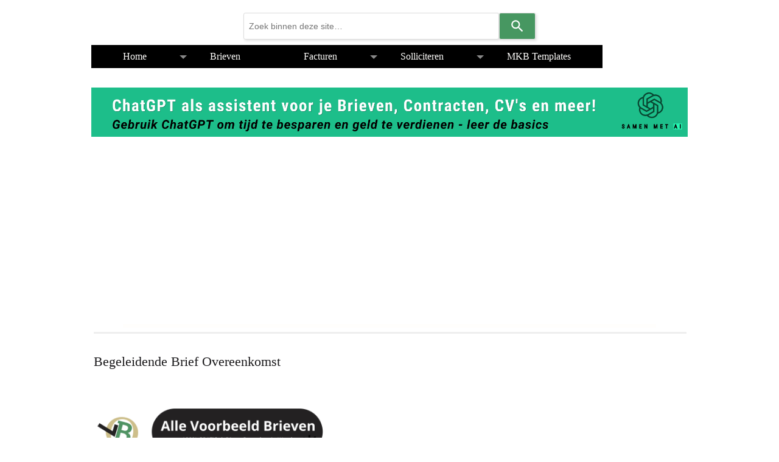

--- FILE ---
content_type: text/html; charset=UTF-8
request_url: https://www.voorbeeld-office.com/begeleidende-brief-overeenkomst.html
body_size: 9221
content:
<!DOCTYPE HTML>
<html>
<head><meta http-equiv="content-type" content="text/html; charset=UTF-8"><title>Begeleidende Brief Overeenkomst</title><meta name="description" content="Begeleidende Brief Overeenkomst"><meta id="viewport" name="viewport" content="width=device-width, initial-scale=1">
<link href="/A.sd,,_support-files,,_style.css+fonts,,_open-sans,,_400.css+fonts,,_open-sans,,_400-italic.css+fonts,,_open-sans,,_700-italic.css+fonts,,_open-sans,,_700.css,Mcc.e4hRzyavrd.css.pagespeed.cf.EDfZHyNUCJ.css" rel="stylesheet" type="text/css"/>
<!-- start: tool_blocks.sbi_html_head -->
<!-- Global site tag (gtag.js) - Google Analytics -->
<script async src="https://www.googletagmanager.com/gtag/js?id=G-795NTKLDD3"></script>
<script>window.dataLayer=window.dataLayer||[];function gtag(){dataLayer.push(arguments);}gtag('js',new Date());gtag('config','G-795NTKLDD3');</script>
<link rel="apple-touch-icon" sizes="57x57" href="/xfavicon-57x57.png.pagespeed.ic.kB1K-HLOT4.webp"> <link rel="apple-touch-icon" sizes="60x60" href="/xfavicon-60x60.png.pagespeed.ic.PCM1p4qCan.webp"> <link rel="apple-touch-icon" sizes="72x72" href="/xfavicon-72x72.png.pagespeed.ic.JqDAxzJMDk.webp"> <link rel="apple-touch-icon" sizes="76x76" href="/xfavicon-76x76.png.pagespeed.ic.dKhICFzaNx.webp"> <link rel="apple-touch-icon" sizes="114x114" href="/xfavicon-114x114.png.pagespeed.ic.ONJ7HV8X9e.webp"> <link rel="apple-touch-icon" sizes="120x120" href="/xfavicon-120x120.png.pagespeed.ic.5pVyXfyluN.webp"> <link rel="apple-touch-icon" sizes="144x144" href="/xfavicon-144x144.png.pagespeed.ic.Abq2kZRrZj.webp"> <link rel="apple-touch-icon" sizes="152x152" href="/xfavicon-152x152.png.pagespeed.ic.eanvMoqlb4.webp"> <link rel="apple-touch-icon" sizes="180x180" href="/xfavicon-180x180.png.pagespeed.ic.PTfJwcfpiw.webp"> <link rel="icon" type="image/png" href="/xfavicon-36x36.png.pagespeed.ic.GLhhtUzflk.webp" sizes="36x36"> <link rel="icon" type="image/png" href="/xfavicon-48x48.png.pagespeed.ic.vpMDmYEoqf.webp" sizes="48x48"> <link rel="icon" type="image/png" href="/xfavicon-72x72.png.pagespeed.ic.JqDAxzJMDk.webp" sizes="72x72"> <link rel="icon" type="image/png" href="/xfavicon-96x96.png.pagespeed.ic.Z-Tsp6tqNR.webp" sizes="96x96"> <link rel="icon" type="image/png" href="/xfavicon-144x144.png.pagespeed.ic.Abq2kZRrZj.webp" sizes="144x144"> <link rel="icon" type="image/png" href="/xfavicon-192x192.png.pagespeed.ic.Z2AkwEguex.webp" sizes="192x192"> <link rel="icon" type="image/png" href="/xfavicon-16x16.png.pagespeed.ic.PBCRN-WnHL.webp" sizes="16x16"> <link rel="icon" type="image/png" href="/xfavicon-32x32.png.pagespeed.ic._IZwWKOsMS.webp" sizes="32x32"> <link rel="icon" type="image/png" href="/xfavicon-48x48.png.pagespeed.ic.vpMDmYEoqf.webp" sizes="48x48"><link rel="canonical" href="https://www.voorbeeld-office.com/begeleidende-brief-overeenkomst.html"/>
<meta property="og:title" content="Begeleidende Brief Overeenkomst"/>
<meta property="og:description" content="Begeleidende Brief Overeenkomst"/>
<meta property="og:type" content="article"/>
<meta property="og:url" content="https://www.voorbeeld-office.com/begeleidende-brief-overeenkomst.html"/>
<meta property="og:image" content="https://www.voorbeeld-office.com/images/begeleidende-brief-arbeidsovereenkomst.png"/>
<meta property="og:image" content="https://www.voorbeeld-office.com/images/5.begeleidende-brief-leaseovereenkomst-2.png"/>
<!-- SD -->
<script>var https_page=0</script>
<style>.responsive_grid_block-248775356 div.responsive_col-1{width:39.83%}.responsive_grid_block-248775356 div.responsive_col-2{width:33.929%}.responsive_grid_block-248775356 div.responsive_col-3{width:26.227%}@media only screen and (max-width:768px){.responsive_grid_block-248775356 div.responsive_col-1{width:33.333%}.responsive_grid_block-248775356 div.responsive_col-2{width:33.333%}.responsive_grid_block-248775356 div.responsive_col-3{width:33.333%}}@media only screen and (max-width:447px){.responsive_grid_block-248775356 div.responsive_col-1{width:100%}.responsive_grid_block-248775356 div.responsive_col-2{width:100%}.responsive_grid_block-248775356 div.responsive_col-3{width:100%}}</style>
<style>.responsive_grid_block-248775434 div.responsive_col-1{width:33.333%}.responsive_grid_block-248775434 div.responsive_col-2{width:33.333%}.responsive_grid_block-248775434 div.responsive_col-3{width:33.333%}@media only screen and (max-width:768px){.responsive_grid_block-248775434 div.responsive_col-1{width:33.333%}.responsive_grid_block-248775434 div.responsive_col-2{width:33.333%}.responsive_grid_block-248775434 div.responsive_col-3{width:33.333%}}@media only screen and (max-width:447px){.responsive_grid_block-248775434 div.responsive_col-1{width:100%}.responsive_grid_block-248775434 div.responsive_col-2{width:100%}.responsive_grid_block-248775434 div.responsive_col-3{width:100%}}</style>
<script src="https://www.voorbeeld-office.com/sd/support-files/gdprcookie.js.pagespeed.jm.GYo9s2skhS.js" async defer></script><!-- end: tool_blocks.sbi_html_head -->
<!-- start: shared_blocks.121455601#end-of-head -->
<!-- Google Tag Manager -->
<script>(function(w,d,s,l,i){w[l]=w[l]||[];w[l].push({'gtm.start':new Date().getTime(),event:'gtm.js'});var f=d.getElementsByTagName(s)[0],j=d.createElement(s),dl=l!='dataLayer'?'&l='+l:'';j.async=true;j.src='https://www.googletagmanager.com/gtm.js?id='+i+dl;f.parentNode.insertBefore(j,f);})(window,document,'script','dataLayer','GTM-5R769BP');</script>
<!-- End Google Tag Manager -->
<!-- Google tag (gtag.js) --><!-- Replaced by GA Connected Service -->
<!-- end: shared_blocks.121455601#end-of-head -->
<script>var FIX=FIX||{};</script>
</head>
<body class="responsive">
<div id="PageWrapper" class="modern">
<div id="HeaderWrapper">
<div id="Header">
<div class="Liner">
<div class="WebsiteName">
<a href="/"> </a>
</div><div class="Tagline"> </div>
<!-- start: shared_blocks.121455597#top-of-header -->
<script async src="https://js.sitesearch360.com/plugin/bundle/3139.js"></script>
<!-- Google Tag Manager (noscript) -->
<noscript><iframe src="https://www.googletagmanager.com/ns.html?id=GTM-5R769BP" height="0" width="0" style="display:none;visibility:hidden"></iframe></noscript>
<!-- End Google Tag Manager (noscript) -->
<div class="" style="width: 100%; box-sizing: border-box"><!-- start: tool_blocks.navbar.horizontal.left --><div class="ResponsiveNavWrapper">
<div class="ResponsiveNavButton"><span>Voorbeeld Office - alle Templates</span></div><div class="HorizontalNavBarLeft HorizontalNavBar HorizontalNavBarCSS ResponsiveNav"><ul class="root"><li class="li1"><a href="/">Home</a></li><li class="li1 submenu"><span class="navheader">Brieven</span><ul><li class="li2"><a href="/brief-sturen-voorbeeld.html">Alle Brieven</a></li><li class="li2"><a href="/brief-voorbeeld-algemeen.html">Brief Algemeen</a></li><li class="li2"><a href="/voorbeeld-bezwaarschrift.html">Bezwaarschriften</a></li><li class="li2"><a href="/Voorbeeld-Incassobrief.html">Incassobrieven</a></li><li class="li2"><a href="/voorbeeld-klachtenbrief.html">Klachtenbrieven</a></li><li class="li2"><a href="/brief-opmaak.html">Opmaak brief</a></li><li class="li2"><a href="/Persbericht.html">Persberichten</a></li><li class="li2"><a href="/voorbeeld-zakelijke-brief.html">Zakelijke brieven</a></li></ul></li><li class="li1"><a href="/factuur-voorbeeld.html">Facturen</a></li><li class="li1 submenu"><span class="navheader">Solliciteren</span><ul><li class="li2"><a href="/gratis-cv-template.html">CV Templates</a></li><li class="li2"><a href="/CV-Voorbeeld-Gratis.html">Cv Voorbeeld Gratis</a></li><li class="li2"><a href="/cv-voorbeeld-gratis-2023.html">CV's 2023</a></li><li class="li2"><a href="/CV-Voorbeeld-Student.html">CV Student</a></li><li class="li2"><a href="/CV-Voorbeeld-Zorg.html">CV Zorg</a></li><li class="li2"><a href="/cv-maken.html">CV Maken</a></li><li class="li2"><a href="/CV-Maken-met-ChatGPT.html">CV Maken met ChatGPT</a></li><li class="li2"><a href="/voorbeeld-sollicitatiebrief.html">Sollicitatiebrieven</a></li><li class="li2"><a href="/voorbeeld-motivatiebrief.html">Motivatiebrieven</a></li><li class="li2"><a href="/Carriere.html">Carriere</a></li></ul></li><li class="li1 submenu"><span class="navheader">MKB Templates</span><ul><li class="li2"><a href="/Financien.html">Financien</a></li><li class="li2"><a href="/contract.html">Contracten</a></li><li class="li2"><a href="/voorbeeld-offerte.html">Offertes</a></li><li class="li2"><a href="/organisatie.html">Organisatie</a></li><li class="li2"><a href="/personeelszaken.html">Personeel</a></li></ul></li></ul></div></div>
<!-- end: tool_blocks.navbar.horizontal.left -->
</div>
<div class="ImageBlock ImageBlockCenter"><a href="https://samenmetai.nl/home/chatgpt/" onclick="return FIX.track(this);"><img class="ss-lazy" src="data:image/svg+xml,%3Csvg xmlns='http://www.w3.org/2000/svg' viewBox='0 0 7500 625'%3E%3C/svg%3E" data-src="https://www.voorbeeld-office.com/images/banner-samen-met-ai.webp" width="7500" height="625" alt="banner-samen-met-ai" title="banner-samen-met-ai" data-pin-media="https://www.voorbeeld-office.com/images/banner-samen-met-ai.webp" style="width: 7500px; height: auto"></a></div>
<!-- end: shared_blocks.121455597#top-of-header -->
<!-- start: shared_blocks.121455588#bottom-of-header -->
<div class="desktopOnly"><div class="" style="margin-left: auto; margin-right: auto; float: none; width: 100%; box-sizing: border-box"><script async src="https://pagead2.googlesyndication.com/pagead/js/adsbygoogle.js?client=ca-pub-8912900071655520" crossorigin="anonymous"></script>
<html lang="nl">
<!--document head and body-->
</html>
<div class="desktopOnly"><width: 100% !important; height: 120px !important;>
<script async src="https://pagead2.googlesyndication.com/pagead/js/adsbygoogle.js?client=ca-pub-8912900071655520" crossorigin="anonymous"></script>
<!-- VBO-Banner-responsive-Desktop -->
<ins class="adsbygoogle" style="display:block" data-ad-client="ca-pub-8912900071655520" data-ad-slot="5594119132" data-ad-format="auto" data-full-width-responsive="true"></ins>
<script>(adsbygoogle=window.adsbygoogle||[]).push({});</script>
</div>
</div></div>
<!-- end: shared_blocks.121455588#bottom-of-header -->
</div><!-- end Liner -->
</div><!-- end Header -->
</div><!-- end HeaderWrapper -->
<div id="ContentWrapper">
<div id="ContentColumn">
<div class="Liner">
<!-- start: shared_blocks.121455585#above-h1 -->
<div class="desktopOnly"><!-- No default Breadcrumb Trail -->
<hr>
<hr style="color:#eeeeee;background-color:#eeeeee;border-style:solid;width:100%;height:1px;">
</div>
<!-- end: shared_blocks.121455585#above-h1 -->
<h1>Begeleidende Brief Overeenkomst</h1>
<!-- start: shared_blocks.248287919#brief-sturen-header -->
<div class="ImageBlock ImageBlockLeft"><a href="https://www.voorbeeld-office.com/brief-voorbeeld.html" title="Go to brief voorbeeld"><img class="ss-lazy" src="data:image/svg+xml,%3Csvg xmlns='http://www.w3.org/2000/svg' viewBox='0 0 400 200'%3E%3C/svg%3E" data-src="https://www.voorbeeld-office.com/images/alle-voorbeeld-brieven-button-donker.webp" width="400" height="200" alt="alle-voorbeeld-brieven-button-donker" title="alle-voorbeeld-brieven-button-donker" data-pin-media="https://www.voorbeeld-office.com/images/alle-voorbeeld-brieven-button-donker.webp" style="width: 400px; height: auto"></a></div>
<hr>
<!-- end: shared_blocks.248287919#brief-sturen-header -->
<!-- start: shared_blocks.121455605#below-h1 -->
<!-- end: shared_blocks.121455605#below-h1 -->
<p>Hieronder treft u een&#xa0;Begeleidende Brief Overeenkomst. Het eerste voorbeeld stuurt u bij een <a href="https://www.voorbeeld-office.com/voorbeeld-arbeidsovereenkomst.html">arbeidsovereenkomst</a>, het tweede voorbeeld stuurt u bij een <a href="https://www.voorbeeld-office.com/beeindigingsovereenkomst.html">beëindigingsovereenkomst</a>.<br/></p><p><br/></p>
<!-- start: shared_blocks.121455600#below-paragraph-1 -->
<!-- start: shared_blocks.248157156#2023-adsense-tekst -->
<script async src="https://pagead2.googlesyndication.com/pagead/js/adsbygoogle.js?client=ca-pub-8912900071655520" crossorigin="anonymous"></script>
<ins class="adsbygoogle" style="display:block" data-ad-format="fluid" data-ad-layout-key="-gu-c+w-3l+7t" data-ad-client="ca-pub-8912900071655520" data-ad-slot="5565226833"></ins>
<script>(adsbygoogle=window.adsbygoogle||[]).push({});</script>
<!-- end: shared_blocks.248157156#2023-adsense-tekst -->
<!-- end: shared_blocks.121455600#below-paragraph-1 -->
<!-- start: shared_blocks.121455599#above-socialize-it -->
<!-- end: shared_blocks.121455599#above-socialize-it -->
<div class="CalloutBox" style="box-sizing: border-box"><h2>Voorbeeld begeleidende brief overeenkomst</h2>
<p>&#xa0;</p><p>Naam verzender</p><p>Contactpersoon verzender</p><p>Straat en huisnummer verzender</p><p>Postcode en Plaats verzender</p><p>&#xa0;</p><p>&#xa0;</p><p>&#xa0;</p><p>&#xa0;</p><p>Naam ontvanger</p><p>Contactpersoon ontvanger</p><p>Straat en huisnummer ontvanger</p><p>Postcode en Plaats ontvanger</p><p>&#xa0;</p><p>&#xa0;</p><p>&#xa0;</p><p>Plaats, datum</p><p>&#xa0;</p><p>Betreft: arbeidsovereenkomst</p><p>&#xa0;</p><p>&#xa0;</p><p>&#xa0;</p><p>Geachte heer/mevrouw &lt;naam&gt;,</p><p>&#xa0;</p><p>Wij heten u van harte welkom als nieuwe medewerker bij
Bedrijf.</p><p>&#xa0;</p><p>In vervolg op de aangename gesprekken ontvangt u hierbij
in tweevoud de arbeidsovereenkomst.</p><p>&#xa0;</p><p>Wij verzoeken u deze zorgvuldig door te lezen en na
akkoord beide exemplaren per pagina te paraferen, ondertekenen en een exemplaar
retour te zenden aan ons.</p><p>&#xa0;</p><p>Tevens ontvangen wij de loonbelastingverklaring (door u
ingevuld en ondertekend) gaarne zo spoedig mogelijk retour.</p><p>&#xa0;</p><p>Indien dit nog niet gebeurd is, verzoeken wij u om zo
spoedig mogelijk langs te komen bij onze vestiging, zodat wij uw ID-bewijs (paspoort
of identiteitskaart) kunnen inzien en hiervan een kopie kunnen maken. Voor het
maken van een afspraak hiervoor kunt u contact opnemen met ondergetekende.</p><p>&#xa0;</p><p>Helaas kunnen wij niet tot betaling van salaris overgaan,
indien wij geen kopie van uw paspoort of identiteitsbewijs hebben gemaakt voor
ons personeelsdossier.</p><p>&#xa0;</p><p>Mocht u vragen hebben over de u toegestuurde papieren,
dan vernemen wij dat graag.</p><p>Verder zien wij uit naar een prettige samenwerking.</p><p>&#xa0;</p><p>Met vriendelijke groeten,</p>
<p>Bedrijfsnaam en contactpersoon</p>
<p><br/></p><p>Download bovenstaand voorbeeld <a href="https://www.voorbeeld-office.com/support-files/begeleidende-brief-arbeidsovereenkomst.zip">begeleidende brief overeenkomst</a> in Word.&#xa0;</p><p><br/></p>
</div>
<div class="CalloutBox" style="box-sizing: border-box"><h2>Voorbeeld begeleidende brief vaststellingsovereenkomst</h2>
<p>&#xa0;</p><p>Naam verzender</p><p>Contactpersoon verzender</p><p>Straat en huisnummer verzender</p><p>Postcode en Plaats verzender</p><p>&#xa0;</p><p>&#xa0;</p><p>&#xa0;</p><p>&#xa0;</p><p>Naam ontvanger</p><p>Contactpersoon ontvanger</p><p>Straat en huisnummer ontvanger</p><p>Postcode en Plaats ontvanger</p><p>&#xa0;</p><p>&#xa0;</p><p>&#xa0;</p><p>Plaats, datum</p><p>&#xa0;</p><p>Betreft: beëindiging dienstverband</p><p>&#xa0;</p><p>&#xa0;</p><p>Beste «Voornaam»,</p><p>&#xa0;</p><p>Zoals besproken op (datum) bevestigen wij dat we
genoodzaakt zijn om&#xa0; gezien de huidige
economische situatie het met jou bestaande dienstverband te beëindigen. Gelet
op de geldende opzegtermijn beëindigen wij het dienstverband per (datum).&#xa0; </p><p>&#xa0;</p><p>Hierbij ontvang je in de bijlage een
beëindigingovereenkomst in tweevoud. </p><p>Het daarin verwoorde aanbod is geldig tot (datum). Indien
het aanbod niet binnen deze termijn is aanvaard, is het aanbod vervallen en kun
je daaraan geen enkel recht ontlenen. </p><p>&#xa0;</p><p>Ik verzoek je de overeenkomst zorgvuldig door te lezen en
na akkoord één van de exemplaren te paraferen, te ondertekenen en te
retourneren aan mij in bijgevoegd antwoordenveloppe.</p><p>&#xa0;</p><p>Mocht je nog vragen hebben dan verneem ik dat graag.</p><p>&#xa0;</p><p>Met vriendelijke groet,</p><p>&#xa0;</p>
<p>Naam Bedrijf en contactpersoon</p>
<p><br/></p><p>Download bovenstaand <a href="https://www.voorbeeld-office.com/support-files/begeleidende-brief-beeindigingsovereenkomst.zip">voorbeeld </a>in Word.&#xa0;</p><p><br/></p>
</div>
<p>Een brief kan per post gestuurd worden of per e-mail. Wanneer de brief per mail wordt gestuurd kunt u er ook voor kiezen om hem digitaal te ondertekenen. Lees meer over de <a href="https://www.rijksoverheid.nl/onderwerpen/digitale-overheid/vraag-en-antwoord/wat-is-een-elektronische-handtekening" onclick="return FIX.track(this);">digitale ondertekening</a>.&#xa0;</p>
<h2>Download voorbeeld begeleidende brief</h2>
<div class="ImageBlock ImageBlockLeft"><a href="https://www.voorbeeld-office.com/support-files/begeleidende-brief-horecavergunning.pdf" onclick="return FIX.track(this);"><img class="ss-lazy" src="data:image/svg+xml,%3Csvg xmlns='http://www.w3.org/2000/svg' viewBox='0 0 420 593.941958887545'%3E%3C/svg%3E" data-src="https://www.voorbeeld-office.com/images/begeleidende-brief-arbeidsovereenkomst.png" width="420" height="593.941958887545" alt="voorbeeld-begeleidende-brief-overeenkomst" title="voorbeeld-begeleidende-brief-overeenkomst" data-pin-media="https://www.voorbeeld-office.com/images/begeleidende-brief-arbeidsovereenkomst.png" style="width: 420px; height: auto; border-color: #000000; border-width: 1px 1px 1px 1px; border-style: solid"></a></div>
<hr>
<h2>Brief opmaak</h2>
<div class="ImageBlock ImageBlockCenter"><img class="ss-lazy" src="data:image/svg+xml,%3Csvg xmlns='http://www.w3.org/2000/svg' viewBox='0 0 1450 1450'%3E%3C/svg%3E" data-src="https://www.voorbeeld-office.com/images/5.begeleidende-brief-leaseovereenkomst-2.png" width="1450" height="1450" alt="5.begeleidende-brief-leaseovereenkomst-2" title="5.begeleidende-brief-leaseovereenkomst-2" data-pin-media="https://www.voorbeeld-office.com/images/5.begeleidende-brief-leaseovereenkomst-2.png" style="width: 1450px; height: auto"></div>
<p>Elke brief heeft een standaard
opbouw. Bij een Nederlandse officiële brief is de opbouw als volgt: </p><p>De naam, NAW gegevens van de verzender.
Als je gebruik maakt van zakelijk briefpapier, kan je dit onderdeel overslaan
omdat de NAW gegevens al op het papier voorgedrukt zijn. Als dit niet het geval
is vermeld je bovenaan de brief je eigen naam en NAW gegevens. </p><p>De naam, NAW gegevens van de
ontvanger. Deze gegevens vermeld je onder je eigen NAW gegevens, of in het geval
van voorbedrukt bedrijfspapier staan deze gegevens bovenaan het document.
Wanneer je een enveloppe met venster gebruikt, zal je de tekst op de juiste
plek moeten zetten zodat ze zichtbaar zijn in het venster. Vaak is dat 4 tot 6
enters vanaf de bovenkant van de pagina. </p><p>Plaats en datum. Op elke officiële
brief worden de plaats (waarvan de brief wordt gestuurd) en de datum
(dagtekening) vermeld. Dit ziet er als volgt uit: Plaats, 00-00-0000 of Plaats
00 maand 0000. Je kunt er dus voor kiezen om de datum in enkel getallen weer te
geven, of de maand voluit te schrijven. Bij een Nederlandse brief schrijf je de
maand altijd met een kleine letter, bij een Engelse brief schrijf je de datum
met een hoofdletter. </p><p>Betreft/ onderwerp. Hier
vermeld je het onderwerp van de brief. Dat kan bijvoorbeeld zijn “opzeggen
abonnement”, “aanvraag prijsopgave”, “offerte met nummer 0000”, of bijvoorbeeld
een referentienummer zoals een klantnummer. </p><p>Aanhef. De aanhef van de brief
is afhankelijk van het karakter van de brief en de informatie die je tot je beschikking
hebt. Zo is de aanhef bij een formele brief over het algemeen “Geachte”-
gevolgd door de naam en bij een niet formele brief “Beste”- gevolgd door de
naam. <a href="https://www.voorbeeld-office.com/Aanhef-brief.html">Lees meer over de aanhef van een zakelijke brief</a>. </p><p>1e alinea. In de
eerste alinea geef je in het kort aan waar de brief over gaat. </p><p>2e alinea en
vervolg. In de vervolgalinea(s) schrijf je de inhoud van de brief. Geef op een
heldere manier aan wat je wil overbrengen. Maak de zinnen niet te lang en zorg
ervoor dat je to the point blijft. Lees de inhoud van je brief goed na en check
of alles duidelijk is voor de ontvanger. Laat in een zakelijke brief emoties
achterwege en gebruik geen vage teksten. </p><p>Slotalinea. In de laatste
alinea kan je een korte opsomming geven van de inhoud, of kan je een reactie
vragen. De inhoud van de slotalinea hangt af van het karakter van de brief. Als
je bijvoorbeeld een abonnement opzegt, kan je in de laatste alinea vragen om
een bevestiging van je opzegging. </p><p>Afsluiting. De afsluiting van
je brief bestaat uit de groet, gevolgd door je naam en handtekening. Bij een
formele brief wordt als groet vaak “Met vriendelijke groet” gebruikt. Er zijn ook
andere manieren om de groet weer te geven. <a href="https://www.voorbeeld-office.com/afsluiting-brief.html">Lees meer over de afsluiting van
een Nederlandse brie</a>f.</p><p><br/></p>
<!-- start: shared_blocks.121455587#socialize-it -->
<!-- end: shared_blocks.121455587#socialize-it -->
<!-- start: shared_blocks.121455596#below-socialize-it -->
<div class="RelatedPagesContainer" style="box-sizing: border-box"><h2>Vergelijkbare Pagina's</h2>
<div class="RelatedPagesBlock" style="text-align:left"><!--  --><ul data-maxitems="4" class="across"><li><div class="relatedpages-default" id="relatedpages248758752" id="248758752">
<div class="relatedPagesThumbnail "><a href="/ouderschapsverlof-voorbeeld-brief.html" style="overflow: hidden;"><img style="height: auto; width: 100%; object-fit: cover;" class="ss-lazy" src="data:image/svg+xml,%3Csvg xmlns='http://www.w3.org/2000/svg' viewBox='0 0 50 50'%3E%3C/svg%3E" data-src="/images/voorbeeld-brief-aanvraag-ouderschapsverlof.webp" alt="Ouderschapsverlof voorbeeld brief"></a></div>
<div class="desc"> <h3><a href="/ouderschapsverlof-voorbeeld-brief.html">Ouderschapsverlof voorbeeld brief</a></h3><p>Ouderschapsverlof voorbeeld brief</p></div></div></li><li><div class="relatedpages-default" id="relatedpages248758752" id="248758752">
<div class="relatedPagesThumbnail "><a href="/brief-sturen-voorbeeld.html" style="overflow: hidden;"><img style="height: auto; width: 100%; object-fit: cover;" class="ss-lazy" src="data:image/svg+xml,%3Csvg xmlns='http://www.w3.org/2000/svg' viewBox='0 0 50 50'%3E%3C/svg%3E" data-src="/images/brief-sturen-button-algemeen.webp" alt="Brief sturen voorbeeld | Maak en stuur eenvoudig je brief met onze voorbeeld templates | professioneel, eenvoudig en snel"></a></div>
<div class="desc"> <h3><a href="/brief-sturen-voorbeeld.html">Brief sturen voorbeeld</a></h3><p>Brief sturen voorbeeld | Maak en stuur eenvoudig je brief met onze voorbeeld templates | professioneel, eenvoudig en snel</p></div></div></li><li><div class="relatedpages-default" id="relatedpages248758752" id="248758752">
<div class="relatedPagesThumbnail "><a href="/Afsluiting-Engelse-brief.html" style="overflow: hidden;"><img style="height: auto; width: 100%; object-fit: cover;" class="ss-lazy" src="data:image/svg+xml,%3Csvg xmlns='http://www.w3.org/2000/svg' viewBox='0 0 50 50'%3E%3C/svg%3E" data-src="/images/1-zakelijke-brief-engels-2.webp" alt="Afsluiting Engelse brief, voorbeeld van een afsluiting van een Engelse brief. "></a></div>
<div class="desc"> <h3><a href="/Afsluiting-Engelse-brief.html">Afsluiting Engelse brief</a></h3><p>Afsluiting Engelse brief, voorbeeld van een afsluiting van een Engelse brief. </p></div></div></li><li><div class="relatedpages-default" id="relatedpages248758752" id="248758752">
<div class="relatedPagesThumbnail "><a href="/zakelijke-brief-opmaak.html" style="overflow: hidden;"><img style="height: 100%; width: auto; object-fit: cover;" class="ss-lazy" src="data:image/svg+xml,%3Csvg xmlns='http://www.w3.org/2000/svg' viewBox='0 0 50 50'%3E%3C/svg%3E" data-src="/images/Voorbeeld-Zakelijke-Brief-Opmaak-NL.webp" alt="zakelijke brief opmaak"></a></div>
<div class="desc"> <h3><a href="/zakelijke-brief-opmaak.html">zakelijke brief opmaak</a></h3><p>zakelijke brief opmaak</p></div></div></li></ul>
</div>
</div>
<!-- end: shared_blocks.121455596#below-socialize-it -->
</div><!-- end Liner -->
</div><!-- end ContentColumn -->
</div><!-- end ContentWrapper -->
<div id="FooterWrapper">
<div id="Footer">
<div class="Liner">
<!-- start: shared_blocks.121455589#above-bottom-nav -->
<hr>
<hr>
<hr>
<div class="ImageBlock ImageBlockLeft"><a href="https://www.voorbeeld-office.com/" title="Go to Gratis Voorbeeld Templates - Professioneel - Gratis - Word en Excel"><img class="ss-lazy" src="data:image/svg+xml,%3Csvg xmlns='http://www.w3.org/2000/svg' viewBox='0 0 92 71.9661733615222'%3E%3C/svg%3E" data-src="https://www.voorbeeld-office.com/images/VBO-Logo-2023.webp" width="92" height="71.9661733615222" alt="VBO-Logo-2023" title="VBO-Logo-2023" data-pin-media="https://www.voorbeeld-office.com/images/VBO-Logo-2023.webp" style="width: 92px; height: auto"></a></div>
<hr>
<div class="responsive_grid_block-3 responsive_grid_block-248775356"><div class="responsive-row"><div class="responsive_col-1 responsive_grid_block-248775356">
<h2>CV Maken</h2>
<p><a href="https://www.voorbeeld-office.com/cv-voorbeeld-word.html"><span style="font-size: 15px;font-weight: normal;">(Gratis) Voorbeeld CV Word</span></a></p><p><br/></p><p><a href="https://www.voorbeeld-office.com/gratis-cv-template.html"><span style="font-size: 15px;color: rgb(71, 151, 97);font-weight: normal;">(Gratis) CV Templates</span></a></p><p><br/></p><p><a href="https://www.voorbeeld-office.com/voorbeeld-sollicitatiebrief.html"><span style="font-size: 15px;font-weight: normal;">Voorbeeld Sollicitatiebrief</span></a></p><p><br/></p><p><a href="https://www.voorbeeld-office.com/voorbeeld-motivatiebrief.html"><span style="font-size: 15px;color: rgb(71, 151, 97);font-weight: normal;">Voorbeeld Motivatiebrief</span></a></p><p><br/></p><p><br/></p>
</div><div class="responsive_col-2 responsive_grid_block-248775356">
<h2>Brief Sturen</h2>
<p><a href="https://www.voorbeeld-office.com/voorbeeld-bezwaarschrift.html"><span style="color: rgb(71, 151, 97);font-size: 15px;font-weight: normal;">Bezwaarschriften</span></a></p><p><br/></p><p><a href="https://www.voorbeeld-office.com/voorbeeld-klachtenbrief.html"><span style="font-size: 15px;font-weight: normal;">Klachtenbrieven</span></a></p><p><br/></p><p><a href="https://www.voorbeeld-office.com/voorbeeld-zakelijke-brief.html"><span style="color: rgb(71, 151, 97);font-size: 15px;font-weight: normal;">Zakelijke Brieven</span></a></p><p><br/></p><p><a href="https://www.voorbeeld-office.com/ontslagbrief-voorbeeld.html"><span style="font-size: 15px;font-weight: normal;">Ontslagbrief</span></a></p><p><br/></p><p><br/></p>
</div><div class="responsive_col-3 responsive_grid_block-248775356">
<h2>Offerte Maken</h2>
<p><a href="https://www.voorbeeld-office.com/voorbeeld-offerte.html"><span style="font-size: 15px;font-weight: normal;">Voorbeeld Offertes</span></a></p><p><br/></p><p><a href="https://www.voorbeeld-office.com/offerte-voorbeeld-word.html"><span style="color: rgb(71, 151, 97);font-size: 15px;font-weight: normal;">Offertes in Word</span></a></p><p><br/></p><p><a href="https://www.voorbeeld-office.com/Voorbeeld-offerte-excel.html"><span style="font-size: 15px;font-weight: normal;">Offertes in Excel</span></a></p><p><br/></p><p><a href="https://www.voorbeeld-office.com/voorbeeld-offerte-aanvraag.html"><span style="color: rgb(71, 151, 97);font-size: 15px;font-weight: normal;">Offerteaanvraag</span></a></p><p><br/></p><p><br/></p>
</div></div><!-- responsive_row --></div><!-- responsive_grid_block -->
<hr>
<hr>
<hr>
<hr style="color:#fcfcfc;background-color:#fcfcfc;border-style:solid;width:100%;height:2px;">
<hr>
<div class="responsive_grid_block-3 responsive_grid_block-248775434"><div class="responsive-row"><div class="responsive_col-1 responsive_grid_block-248775434">
<div class="ImageBlock ImageBlockCenter"><a href="https://www.voorbeeld-office.com/brief-sturen-voorbeeld.html" title="Go to Brief sturen voorbeeld"><img class="ss-lazy" src="data:image/svg+xml,%3Csvg xmlns='http://www.w3.org/2000/svg' viewBox='0 0 200 200'%3E%3C/svg%3E" data-src="https://www.voorbeeld-office.com/images/button-home-voorbeeld-brieven-sjablonen.webp" width="200" height="200" alt="button-home-voorbeeld-brieven-sjablonen" title="button-home-voorbeeld-brieven-sjablonen" data-pin-media="https://www.voorbeeld-office.com/images/button-home-voorbeeld-brieven-sjablonen.webp" style="width: 200px; height: auto"></a></div>
</div><div class="responsive_col-2 responsive_grid_block-248775434">
<div class="ImageBlock ImageBlockCenter"><a href="https://www.voorbeeld-office.com/contract.html" title="Go to Contract, diverse gratis voorbeelden"><img class="ss-lazy" src="data:image/svg+xml,%3Csvg xmlns='http://www.w3.org/2000/svg' viewBox='0 0 200 200'%3E%3C/svg%3E" data-src="https://www.voorbeeld-office.com/images/button-home-voorbeeld-contracten-sjablonen.webp" width="200" height="200" alt="button-home-voorbeeld-contracten-sjablonen" title="button-home-voorbeeld-contracten-sjablonen" data-pin-media="https://www.voorbeeld-office.com/images/button-home-voorbeeld-contracten-sjablonen.webp" style="width: 200px; height: auto"></a></div>
</div><div class="responsive_col-3 responsive_grid_block-248775434">
<div class="ImageBlock ImageBlockCenter"><a href="https://www.voorbeeld-office.com/gratis-cv-template.html" title="Go to 30+ Gratis CV Templates (Direct downloaden + bewerken in Word)"><img class="ss-lazy" src="data:image/svg+xml,%3Csvg xmlns='http://www.w3.org/2000/svg' viewBox='0 0 200 200'%3E%3C/svg%3E" data-src="https://www.voorbeeld-office.com/images/button-home-voorbeeld-cv-sjablonen.webp" width="200" height="200" alt="button-home-voorbeeld-cv-sjablonen" title="button-home-voorbeeld-cv-sjablonen" data-pin-media="https://www.voorbeeld-office.com/images/button-home-voorbeeld-cv-sjablonen.webp" style="width: 200px; height: auto"></a></div>
</div></div><!-- responsive_row --></div><!-- responsive_grid_block -->
<hr>
<hr style="color:#fcfcfc;background-color:#fcfcfc;border-style:solid;width:100%;height:2px;">
<!-- end: shared_blocks.121455589#above-bottom-nav -->
<!-- start: shared_blocks.121455592#bottom-navigation -->
<!-- end: shared_blocks.121455592#bottom-navigation -->
<!-- start: shared_blocks.121455586#below-bottom-nav -->
<div class="" style="background-color: #479761; box-sizing: border-box">
<div class="" style="background-color: #479761; box-sizing: border-box"><p style="text-align: center;"><br/></p><p style="text-align: center;"><br/></p><p style="text-align: center;"><span style="color: rgb(255, 254, 252);font-size: 24px;font-weight: normal;"><span style="color: rgb(59, 59, 59);">Gratis</span> Voorbeeld Sjablonen in Word en Excel</span></p><p style="text-align: center;"><br/></p>
<hr style="color:#479761;background-color:#479761;border-style:solid;">
<div class="ImageBlock ImageBlockCenter"><a href="https://nl.pinterest.com/voorbeeldoffice/" onclick="return FIX.track(this);"><img class="ss-lazy" src="data:image/svg+xml,%3Csvg xmlns='http://www.w3.org/2000/svg' viewBox='0 0 49 49'%3E%3C/svg%3E" data-src="https://www.voorbeeld-office.com/images/pinterest.webp" width="49" height="49" alt="pinterest" title="pinterest" data-pin-media="https://www.voorbeeld-office.com/images/pinterest.webp" style="width: 49px; height: auto"></a></div>
<hr style="color:#479761;background-color:#479761;border-style:solid;">
<p style="text-align: center;"><span style="color: rgb(255, 254, 252);font-size: 14px;">info@voorbeeld-office.com</span></p><p style="text-align: center;"><br/></p>
</div>
<hr style="color:#479761;background-color:#479761;border-style:solid;">
</div>
<!-- end: shared_blocks.121455586#below-bottom-nav -->
<!-- start: shared_blocks.121455591#footer -->
<p style="text-align: left;"><br/></p><p style="text-align: left;"><span style="font-size: 13px;color: rgb(25, 24, 26);"><b>Copyright 2023:&#xa0;</b>Aan de inhoud van deze&#xa0;website kunnen op
geen enkele wijze rechten worden ontleend.</span></p><p style="text-align: left;"><span style="font-size: 13px;color: rgb(25, 24, 26);">Voorbeeld Office, 2566VN, Talinglaan Den Haag, Nederland. Kvk&#xa0;73522821.&#xa0;</span></p><p style="text-align: left;"><br/></p>
<p style="text-align: left;"><span style="font-size: 13px;color: rgb(25, 24, 26);"><b>Privacybeleid 2023:&#xa0;</b>Wij hechten veel waarde aan jouw privacy, lees </span><a style="font-size: 13px;" href="https://www.voorbeeld-office.com/Privacy-Beleid.html"><span style="color: rgb(25, 24, 26);">hier </span></a><span style="color: rgb(25, 24, 26);font-size: 13px;">ons </span><a style="font-size: 13px;" href="https://www.voorbeeld-office.com/Privacy-Beleid.html"><span style="color: rgb(25, 24, 26);">privacybeleid</span></a><span style="color: rgb(25, 24, 26);font-size: 13px;">.&#xa0;</span></p><p style="text-align: left;"><br/></p>
<!-- end: shared_blocks.121455591#footer -->
</div><!-- end Liner -->
</div><!-- end Footer -->
</div><!-- end FooterWrapper -->
</div><!-- end PageWrapper -->
<script src="/sd/support-files/fix.js.pagespeed.jm.3phKUrh9Pj.js"></script>
<script>FIX.doEndOfBody();</script>
<script src="/sd/support-files/design.js.pagespeed.jm.wq3hSiafo4.js"></script>
<!-- start: tool_blocks.sbi_html_body_end -->
<script>var SS_PARAMS={pinterest_enabled:false,googleplus1_on_page:false,socializeit_onpage:false};</script><style>.g-recaptcha{display:inline-block}.recaptcha_wrapper{text-align:center}</style>
<script>if(typeof recaptcha_callbackings!=="undefined"){SS_PARAMS.recaptcha_callbackings=recaptcha_callbackings||[]};</script><script>(function(d,id){if(d.getElementById(id)){return;}var s=d.createElement('script');s.async=true;s.defer=true;s.src="/ssjs/ldr.js";s.id=id;d.getElementsByTagName('head')[0].appendChild(s);})(document,'_ss_ldr_script');</script><script async src="/ssjs/lazyload.min.js.pagespeed.jm.GZJ6y5Iztl.js"></script><!-- end: tool_blocks.sbi_html_body_end -->
<!-- Generated at 07:17:09 31-Oct-2024 with basic_white_c_responsive_2 v156 -->
</body>
</html>


--- FILE ---
content_type: text/html; charset=utf-8
request_url: https://www.google.com/recaptcha/api2/aframe
body_size: 250
content:
<!DOCTYPE HTML><html><head><meta http-equiv="content-type" content="text/html; charset=UTF-8"></head><body><script nonce="aXq9_6pN9RXas3UNEa2H1w">/** Anti-fraud and anti-abuse applications only. See google.com/recaptcha */ try{var clients={'sodar':'https://pagead2.googlesyndication.com/pagead/sodar?'};window.addEventListener("message",function(a){try{if(a.source===window.parent){var b=JSON.parse(a.data);var c=clients[b['id']];if(c){var d=document.createElement('img');d.src=c+b['params']+'&rc='+(localStorage.getItem("rc::a")?sessionStorage.getItem("rc::b"):"");window.document.body.appendChild(d);sessionStorage.setItem("rc::e",parseInt(sessionStorage.getItem("rc::e")||0)+1);localStorage.setItem("rc::h",'1769248550272');}}}catch(b){}});window.parent.postMessage("_grecaptcha_ready", "*");}catch(b){}</script></body></html>